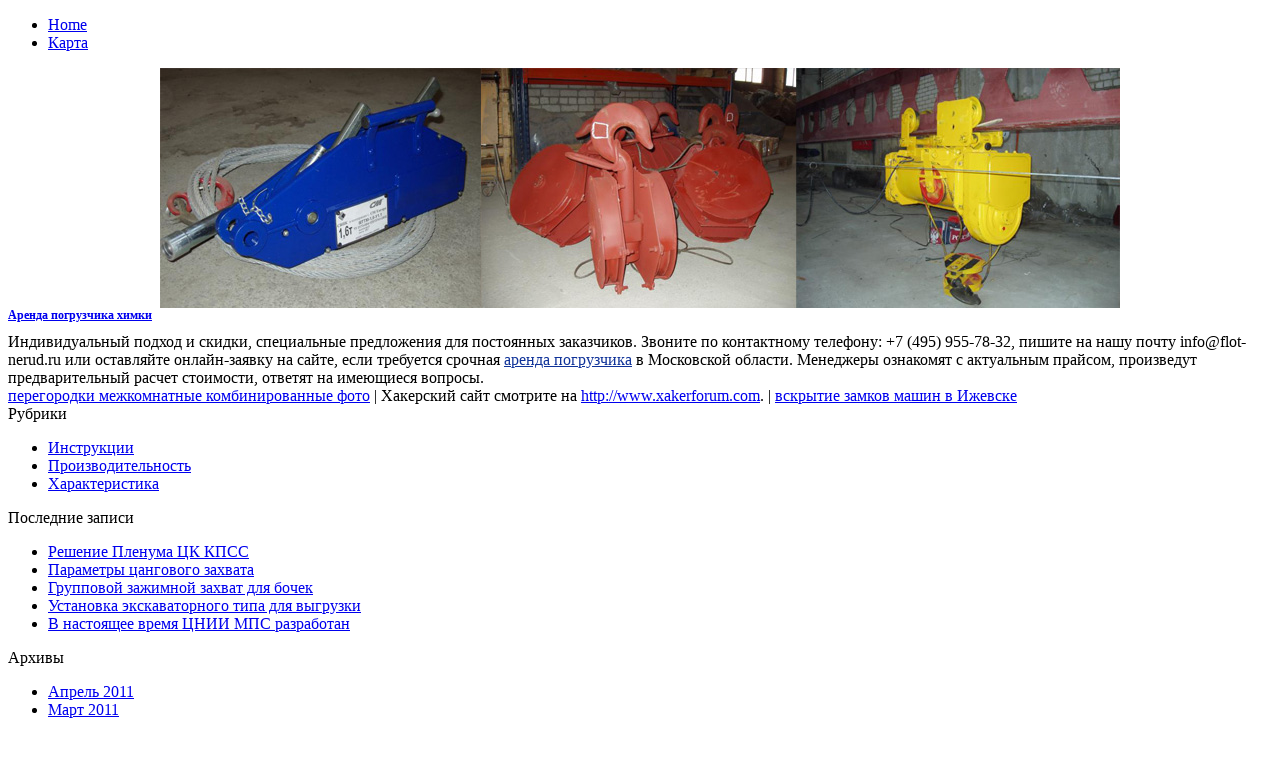

--- FILE ---
content_type: text/html; charset=UTF-8
request_url: http://pogruztehnik.ru/?p=50
body_size: 6140
content:
<!DOCTYPE html PUBLIC "-//W3C//DTD XHTML 1.0 Transitional//EN" "http://www.w3.org/TR/xhtml1/DTD/xhtml1-transitional.dtd">
<html xmlns="http://www.w3.org/1999/xhtml" dir="ltr" lang="ru-RU">
<head profile="http://gmpg.org/xfn/11">
<meta http-equiv="Content-Type" content="text/html; charset=UTF-8" />
<meta http-equiv="X-UA-Compatible" content="IE=EmulateIE7" />
<meta name='yandex-verification' content='42334b7dde38d476' />
<title>Установка экскаваторного типа для выгрузки </title>
<script type="text/javascript" src="http://pogruztehnik.ru/wp-content/themes/13/script.js"></script>
<link rel="stylesheet" href="http://pogruztehnik.ru/wp-content/themes/13/style.css" type="text/css" media="screen" />
<!--[if IE 6]><link rel="stylesheet" href="http://pogruztehnik.ru/wp-content/themes/13/style.ie6.css" type="text/css" media="screen" /><![endif]-->
<!--[if IE 7]><link rel="stylesheet" href="http://pogruztehnik.ru/wp-content/themes/13/style.ie7.css" type="text/css" media="screen" /><![endif]-->
<link rel="alternate" type="application/rss+xml" title="RSS-лента Грузовое оборудование" href="http://pogruztehnik.ru/?feed=rss2" />
<link rel="alternate" type="application/atom+xml" title="Atom-лента Грузовое оборудование" href="http://pogruztehnik.ru/?feed=atom" /> 
<link rel="pingback" href="http://pogruztehnik.ru/xmlrpc.php" />
<link rel='stylesheet' id='wp-pagenavi-css'  href='http://pogruztehnik.ru/wp-content/plugins/wp-pagenavi/pagenavi-css.css?ver=2.70' type='text/css' media='' />
<link rel="EditURI" type="application/rsd+xml" title="RSD" href="http://pogruztehnik.ru/xmlrpc.php?rsd" />
<link rel="wlwmanifest" type="application/wlwmanifest+xml" href="http://pogruztehnik.ru/wp-includes/wlwmanifest.xml" /> 
<link rel='index' title='Грузовое оборудование' href='http://pogruztehnik.ru' />
<link rel='start' title='При послойной подсыпке сухой соли' href='http://pogruztehnik.ru/?p=7' />
<link rel='prev' title='В настоящее время ЦНИИ МПС разработан' href='http://pogruztehnik.ru/?p=49' />
<link rel='next' title='Групповой зажимной захват для бочек' href='http://pogruztehnik.ru/?p=98' />
<meta name="generator" content="WordPress 2.9.2" />
<link rel='canonical' href='http://pogruztehnik.ru/?p=50' />
</head>
<body>
<div id="art-main">
<div class="art-sheet">
    <div class="art-sheet-tl"></div>
    <div class="art-sheet-tr"></div>
    <div class="art-sheet-bl"></div>
    <div class="art-sheet-br"></div>
    <div class="art-sheet-tc"></div>
    <div class="art-sheet-bc"></div>
    <div class="art-sheet-cl"></div>
    <div class="art-sheet-cr"></div>
    <div class="art-sheet-cc"></div>
    <div class="art-sheet-body">
<div class="art-nav">
	<ul class="art-menu">
		<li><a href="http://pogruztehnik.ru"><span class="l"></span><span class="r"></span><span class="t">Home</span></a></li><li class="page_item page-item-5"><a href="http://pogruztehnik.ru/?page_id=5" title="Карта"><span class="l"></span><span class="r"></span><span class="t">Карта</span></a></li>
	</ul>
</div>
<div align="center"><img alt="" src="http://pogruztehnik.ru/wp-content/uploads/2011/04/header.jpg"></div>



<b style="padding:0 0 10px 0;font-size:12px;display:block"><a href="http://flot-nerud.ru/uslugi/transportnye-uslugi-i-arenda/park-stroitelnoy-texniki/pogruzchiki/">Аренда погрузчика химки</a> </b>Индивидуальный подход и скидки, специальные предложения для постоянных заказчиков.  Звоните по контактному телефону: +7 (495) 955-78-32, пишите на нашу почту info@flot-nerud.ru или оставляйте онлайн-заявку на сайте, если требуется срочная  <a style="color:#103399" href="http://flot-nerud.ru/uslugi/transportnye-uslugi-i-arenda/park-stroitelnoy-texniki/pogruzchiki/">аренда погрузчика</a> в Московской области. Менеджеры ознакомят с актуальным прайсом, произведут предварительный расчет стоимости, ответят на имеющиеся вопросы.<br><a href='http://alkon.ru/ofisnye-peregorodki/stacionarnye-peregorodki/kombinirovannye-peregorodki'>перегородки межкомнатные комбинированные фото</a> | Хакерский сайт смотрите на <a href='https://xakerforum.com/'>http://www.xakerforum.com</a>. | <a href='http://замок18.рф/%D0%B2%D1%81%D0%BA%D1%80%D1%8B%D1%82%D0%B8%D0%B5-%D0%B0%D0%B2%D1%82%D0%BE%D0%BC%D0%BE%D0%B1%D0%B8%D0%BB%D0%B5%D0%B9/'>вскрытие замков машин в Ижевске</a> <div class="art-content-layout">
    <div class="art-content-layout-row">
<div class="art-layout-cell art-sidebar1">      
<div id="categories-3" class="widget widget_categories"><div class="art-block">
    <div class="art-block-body">
<div class="art-blockheader">
    <div class="l"></div>
    <div class="r"></div>
     <div class="t">Рубрики</div>
</div>
<div class="art-blockcontent">
    <div class="art-blockcontent-body">
<!-- block-content -->
		<ul>
	<li class="cat-item cat-item-5"><a href="http://pogruztehnik.ru/?cat=5" title="Просмотреть все записи в рубрике Инструкции">Инструкции</a>
</li>
	<li class="cat-item cat-item-4"><a href="http://pogruztehnik.ru/?cat=4" title="Просмотреть все записи в рубрике Производительность">Производительность</a>
</li>
	<li class="cat-item cat-item-3"><a href="http://pogruztehnik.ru/?cat=3" title="Просмотреть все записи в рубрике Характеристика">Характеристика</a>
</li>
		</ul>

<!-- /block-content -->

		<div class="cleared"></div>
    </div>
</div>

		<div class="cleared"></div>
    </div>
</div>
</div>		<div id="recent-posts-3" class="widget widget_recent_entries"><div class="art-block">
    <div class="art-block-body">
		<div class="art-blockheader">
    <div class="l"></div>
    <div class="r"></div>
     <div class="t">Последние записи</div>
</div>
<div class="art-blockcontent">
    <div class="art-blockcontent-body">
<!-- block-content -->
		<ul>
				<li><a href="http://pogruztehnik.ru/?p=133" title="Решение Пленума ЦК КПСС">Решение Пленума ЦК КПСС </a></li>
				<li><a href="http://pogruztehnik.ru/?p=99" title="Параметры цангового захвата">Параметры цангового захвата </a></li>
				<li><a href="http://pogruztehnik.ru/?p=98" title="Групповой зажимной захват для бочек">Групповой зажимной захват для бочек </a></li>
				<li><a href="http://pogruztehnik.ru/?p=50" title="Установка экскаваторного типа для выгрузки">Установка экскаваторного типа для выгрузки </a></li>
				<li><a href="http://pogruztehnik.ru/?p=49" title="В настоящее время ЦНИИ МПС разработан">В настоящее время ЦНИИ МПС разработан </a></li>
				</ul>
		
<!-- /block-content -->

		<div class="cleared"></div>
    </div>
</div>

		<div class="cleared"></div>
    </div>
</div>
</div><div id="archives-3" class="widget widget_archive"><div class="art-block">
    <div class="art-block-body">
<div class="art-blockheader">
    <div class="l"></div>
    <div class="r"></div>
     <div class="t">Архивы</div>
</div>
<div class="art-blockcontent">
    <div class="art-blockcontent-body">
<!-- block-content -->
		<ul>
			<li><a href='http://pogruztehnik.ru/?m=201104' title='Апрель 2011'>Апрель 2011</a></li>
	<li><a href='http://pogruztehnik.ru/?m=201103' title='Март 2011'>Март 2011</a></li>
		</ul>

<!-- /block-content -->

		<div class="cleared"></div>
    </div>
</div>

		<div class="cleared"></div>
    </div>
</div>
</div><div id="tag_cloud-3" class="widget widget_tag_cloud"><div class="art-block">
    <div class="art-block-body">
<div class="art-blockheader">
    <div class="l"></div>
    <div class="r"></div>
     <div class="t">Метки</div>
</div>
<div class="art-blockcontent">
    <div class="art-blockcontent-body">
<!-- block-content -->
<div><a href='http://pogruztehnik.ru/?tag=%d0%b3%d1%80%d1%8d%d1%81' class='tag-link-49' title='1 запись' style='font-size: 8pt;'>ГРЭС</a>
<a href='http://pogruztehnik.ru/?tag=%d0%ba%d0%be%d0%bd%d1%81%d1%82%d1%80%d1%83%d0%ba%d1%86%d0%b8%d1%8f' class='tag-link-28' title='1 запись' style='font-size: 8pt;'>Конструкция</a>
<a href='http://pogruztehnik.ru/?tag=%d0%bf%d0%b0%d1%80%d0%b0%d0%bc%d0%b5%d1%82%d1%80%d1%8b' class='tag-link-18' title='1 запись' style='font-size: 8pt;'>Параметры</a>
<a href='http://pogruztehnik.ru/?tag=%d0%b1%d0%be%d1%87%d0%b5%d0%ba' class='tag-link-33' title='1 запись' style='font-size: 8pt;'>бочек</a>
<a href='http://pogruztehnik.ru/?tag=%d0%b2%d0%b0%d0%b3%d0%be%d0%bd%d0%be%d0%b2' class='tag-link-39' title='1 запись' style='font-size: 8pt;'>вагонов</a>
<a href='http://pogruztehnik.ru/?tag=%d0%b2%d0%b5%d1%80%d1%85%d0%bd%d0%b8%d0%b9' class='tag-link-35' title='1 запись' style='font-size: 8pt;'>верхний</a>
<a href='http://pogruztehnik.ru/?tag=%d0%b2%d0%bd%d0%b5%d0%b4%d1%80%d0%b5%d0%bd%d0%b8%d0%b5' class='tag-link-15' title='1 запись' style='font-size: 8pt;'>внедрение</a>
<a href='http://pogruztehnik.ru/?tag=%d0%b4%d0%be%d1%81%d1%82%d0%b8%d0%b6%d0%b5%d0%bd%d0%b8%d0%b9' class='tag-link-17' title='1 запись' style='font-size: 8pt;'>достижений</a>
<a href='http://pogruztehnik.ru/?tag=%d0%b7%d0%b0%d0%b2%d0%be%d0%b4%d0%b5' class='tag-link-50' title='1 запись' style='font-size: 8pt;'>заводе</a>
<a href='http://pogruztehnik.ru/?tag=%d0%b7%d0%b0%d0%b6%d0%b0%d1%82%d0%b8%d0%b5' class='tag-link-32' title='1 запись' style='font-size: 8pt;'>зажатие</a>
<a href='http://pogruztehnik.ru/?tag=%d0%b7%d0%b0%d1%85%d0%b2%d0%b0%d1%82%d0%b0' class='tag-link-20' title='2 записи' style='font-size: 22pt;'>захвата</a>
<a href='http://pogruztehnik.ru/?tag=%d0%b7%d0%b0%d1%87%d0%b8%d1%81%d1%82%d0%ba%d0%b0' class='tag-link-45' title='1 запись' style='font-size: 8pt;'>зачистка</a>
<a href='http://pogruztehnik.ru/?tag=%d0%ba%d0%be%d0%bb%d0%be%d0%b4%d0%ba%d0%b8' class='tag-link-24' title='1 запись' style='font-size: 8pt;'>колодки</a>
<a href='http://pogruztehnik.ru/?tag=%d0%ba%d0%be%d0%bb%d1%8c%d1%86%d0%be' class='tag-link-36' title='1 запись' style='font-size: 8pt;'>кольцо</a>
<a href='http://pogruztehnik.ru/?tag=%d0%ba%d0%be%d1%82%d0%be%d1%80%d0%be%d0%b5' class='tag-link-37' title='1 запись' style='font-size: 8pt;'>которое</a>
<a href='http://pogruztehnik.ru/?tag=%d0%ba%d0%be%d1%82%d0%be%d1%80%d1%8b%d0%b5' class='tag-link-21' title='1 запись' style='font-size: 8pt;'>которые</a>
<a href='http://pogruztehnik.ru/?tag=%d0%bc%d0%b0%d1%82%d0%b5%d1%80%d0%b8%d0%b0%d0%bb%d0%be' class='tag-link-42' title='1 запись' style='font-size: 8pt;'>материало</a>
<a href='http://pogruztehnik.ru/?tag=%d0%bd%d0%b0%d0%bc%d0%be%d1%82%d0%b0%d0%bd%d1%8b' class='tag-link-22' title='1 запись' style='font-size: 8pt;'>намотаны</a>
<a href='http://pogruztehnik.ru/?tag=%d0%bd%d0%b0%d1%80%d0%be%d0%b4%d0%bd%d1%8b%d0%bc' class='tag-link-11' title='1 запись' style='font-size: 8pt;'>народным</a>
<a href='http://pogruztehnik.ru/?tag=%d0%bd%d0%b0%d1%83%d0%ba%d0%b8' class='tag-link-6' title='1 запись' style='font-size: 8pt;'>науки</a>
<a href='http://pogruztehnik.ru/?tag=%d0%bd%d0%be%d0%b2%d0%b5%d0%b9%d1%88%d0%b8%d1%85' class='tag-link-16' title='1 запись' style='font-size: 8pt;'>новейших</a>
<a href='http://pogruztehnik.ru/?tag=%d0%be%d0%b4%d0%b8%d0%bd%d0%be%d1%87%d0%bd%d0%be%d0%b3%d0%be' class='tag-link-25' title='1 запись' style='font-size: 8pt;'>одиночного</a>
<a href='http://pogruztehnik.ru/?tag=%d0%be%d1%82%d0%ba%d1%80%d1%8b%d1%82%d1%8b%d1%85' class='tag-link-38' title='1 запись' style='font-size: 8pt;'>открытых</a>
<a href='http://pogruztehnik.ru/?tag=%d0%bf%d0%b0%d1%80%d1%82%d0%b8%d0%b9%d0%bd%d0%be%d0%b3%d0%be' class='tag-link-9' title='1 запись' style='font-size: 8pt;'>партийного</a>
<a href='http://pogruztehnik.ru/?tag=%d0%bf%d0%b5%d1%80%d0%b5%d0%b4%d0%b2%d0%b8%d0%b6%d0%b5%d0%bd%d0%b8%d1%8f' class='tag-link-47' title='1 запись' style='font-size: 8pt;'>передвижения</a>
<a href='http://pogruztehnik.ru/?tag=%d0%bf%d0%b5%d1%80%d0%b5%d1%81%d1%82%d1%80%d0%be%d0%b9%d0%ba%d0%b5' class='tag-link-8' title='1 запись' style='font-size: 8pt;'>перестройке</a>
<a href='http://pogruztehnik.ru/?tag=%d0%bf%d0%bb%d0%b0%d1%81%d1%82%d0%b8%d1%87%d0%b5%d1%81%d0%ba%d0%b8%d1%85' class='tag-link-41' title='1 запись' style='font-size: 8pt;'>пластических</a>
<a href='http://pogruztehnik.ru/?tag=%d0%bf%d0%bb%d0%b0%d1%82%d1%84%d0%be%d1%80%d0%bc%d1%8b' class='tag-link-48' title='1 запись' style='font-size: 8pt;'>платформы</a>
<a href='http://pogruztehnik.ru/?tag=%d0%bf%d0%be%d0%ba%d0%b0' class='tag-link-44' title='1 запись' style='font-size: 8pt;'>пока</a>
<a href='http://pogruztehnik.ru/?tag=%d0%bf%d0%be%d1%80' class='tag-link-43' title='1 запись' style='font-size: 8pt;'>пор</a>
<a href='http://pogruztehnik.ru/?tag=%d0%bf%d0%be%d1%81%d0%bb%d0%b5' class='tag-link-46' title='1 запись' style='font-size: 8pt;'>после</a>
<a href='http://pogruztehnik.ru/?tag=%d0%bf%d1%80%d0%b5%d0%b4%d1%83%d1%81%d0%bc%d0%b0%d1%82%d1%80%d0%b8%d0%b2%d0%b0%d0%b5%d1%82' class='tag-link-30' title='1 запись' style='font-size: 8pt;'>предусматривает</a>
<a href='http://pogruztehnik.ru/?tag=%d1%80%d1%83%d0%ba%d0%be%d0%b2%d0%be%d0%b4%d1%81%d1%82%d0%b2%d0%b0' class='tag-link-10' title='1 запись' style='font-size: 8pt;'>руководства</a>
<a href='http://pogruztehnik.ru/?tag=%d1%80%d1%83%d0%bb%d0%be%d0%bd' class='tag-link-27' title='1 запись' style='font-size: 8pt;'>рулон</a>
<a href='http://pogruztehnik.ru/?tag=%d1%80%d1%83%d0%bb%d0%be%d0%bd%d1%8b' class='tag-link-23' title='1 запись' style='font-size: 8pt;'>рулоны</a>
<a href='http://pogruztehnik.ru/?tag=%d1%81%d0%b8%d0%bb%d0%be%d0%b2%d0%be%d0%b5' class='tag-link-31' title='1 запись' style='font-size: 8pt;'>силовое</a>
<a href='http://pogruztehnik.ru/?tag=%d1%81%d0%bc%d0%b5%d1%80%d0%b7%d1%88%d0%b8%d1%85%d1%81%d1%8f' class='tag-link-40' title='1 запись' style='font-size: 8pt;'>смерзшихся</a>
<a href='http://pogruztehnik.ru/?tag=%d1%81%d1%82%d0%b5%d1%80%d0%b6%d0%bd%d1%8f' class='tag-link-34' title='1 запись' style='font-size: 8pt;'>стержня</a>
<a href='http://pogruztehnik.ru/?tag=%d1%82%d0%b0%d0%ba' class='tag-link-26' title='1 запись' style='font-size: 8pt;'>так</a>
<a href='http://pogruztehnik.ru/?tag=%d1%82%d0%b5%d1%85%d0%bd%d0%b8%d0%ba%d0%b8' class='tag-link-7' title='1 запись' style='font-size: 8pt;'>техники</a>
<a href='http://pogruztehnik.ru/?tag=%d1%83%d1%81%d0%ba%d0%be%d1%80%d0%b8%d1%82%d1%8c' class='tag-link-14' title='1 запись' style='font-size: 8pt;'>ускорить</a>
<a href='http://pogruztehnik.ru/?tag=%d1%85%d0%be%d0%b7%d1%8f%d0%b9%d1%81%d1%82%d0%b2%d0%be%d0%bc' class='tag-link-12' title='1 запись' style='font-size: 8pt;'>хозяйством</a>
<a href='http://pogruztehnik.ru/?tag=%d1%86%d0%b0%d0%bd%d0%b3%d0%be%d0%b2%d0%be%d0%b3%d0%be' class='tag-link-19' title='1 запись' style='font-size: 8pt;'>цангового</a>
<a href='http://pogruztehnik.ru/?tag=%d1%86%d0%b5%d0%bd%d1%82%d1%80%d0%b0%d0%bb%d0%b8%d0%b7%d0%b0%d1%86%d0%b8%d0%b8' class='tag-link-13' title='1 запись' style='font-size: 8pt;'>централизации</a>
<a href='http://pogruztehnik.ru/?tag=%d1%8d%d1%82%d0%be%d0%b3%d0%be' class='tag-link-29' title='1 запись' style='font-size: 8pt;'>этого</a></div>

<!-- /block-content -->

		<div class="cleared"></div>
    </div>
</div>

		<div class="cleared"></div>
    </div>
</div>
</div></div>
<div class="art-layout-cell art-content">

<div class="art-post">
    <div class="art-post-body">
<div class="art-post-inner art-article">

<div class="art-postcontent">
    <!-- article-content -->

<div class="navigation">
	<div class="alignleft">&laquo; <a href="http://pogruztehnik.ru/?p=49" rel="prev">В настоящее время ЦНИИ МПС разработан</a></div>
	<div class="alignright"><a href="http://pogruztehnik.ru/?p=98" rel="next">Групповой зажимной захват для бочек</a> &raquo;</div>
</div>

    <!-- /article-content -->
</div>
<div class="cleared"></div>


</div>

		<div class="cleared"></div>
    </div>
</div>

<div class="art-post">
    <div class="art-post-body">
<div class="art-post-inner art-article">
<h2 class="art-postheader">
  <img src="http://pogruztehnik.ru/wp-content/themes/13/images/postheadericon.png" width="29" height="21" alt="postheadericon" />
<a href="http://pogruztehnik.ru/?p=50" rel="bookmark" title="Постоянная ссылка на Установка экскаваторного типа для выгрузки">
Установка экскаваторного типа для выгрузки</a>
</h2>
<div class="art-postheadericons art-metadata-icons">
29.04.2011 | Автор: <a href="http://pogruztehnik.ru/?author=2" title="Написал "></a>
</div>
<div class="art-postcontent">
    <!-- article-content -->

          <p><img class="alignleft" src="http://stuffed.ru/uimages/y2012/12-21/65501.jpg" alt="экскаваторного типа для выгрузки " width="228" height="197" />Установка экскаваторного типа для выгрузки из открытых вагонов смерзшихся пластических материалов (глины), изготовленная по предложению тов. Кузнецова, с успехом применяется с 1957 г. на Новомосковском шамотном заводе.<br />
Состоит она из двух опор и передвижной платформы с лебедкой, приводящей в движение рукоять открытого экскаваторного ковша емкостью 0,35 куб. м. Общий вес установки 75 т, мощность электродвигателей: ковша 29 кет, передвижения платформы 4,5 кет.<br />
После установки полувагона над приемным бункером платформа надвигается поперек железнодорожного пути до тех пор, пока не дойдет до второй опоры, а ковш не окажется над первым люком; затем люки открываются и, работая ковшом по принципу обратной лопаты, производят сначала разгребание, а потом продавливание глины в открытый люк с одной, а затем с другой стороны полувагона. По окончании разгрузки первого люка производится вручную его зачистка, после чего вагон передвигается маневровой лебедкой примерно на 2 ж и эти операции повторяются над следующим люком.</p>
                  
    <!-- /article-content -->
</div>
<div class="cleared"></div>
<div class="art-postfootericons art-metadata-icons">
Рубрика: <a href="http://pogruztehnik.ru/?cat=3" title="Просмотреть все записи в Характеристика" rel="category">Характеристика</a> | Метки: <a href="http://pogruztehnik.ru/?tag=%d0%b2%d0%b0%d0%b3%d0%be%d0%bd%d0%be%d0%b2" rel="tag">вагонов</a>, <a href="http://pogruztehnik.ru/?tag=%d0%b7%d0%b0%d1%87%d0%b8%d1%81%d1%82%d0%ba%d0%b0" rel="tag">зачистка</a>, <a href="http://pogruztehnik.ru/?tag=%d0%bc%d0%b0%d1%82%d0%b5%d1%80%d0%b8%d0%b0%d0%bb%d0%be" rel="tag">материало</a>, <a href="http://pogruztehnik.ru/?tag=%d0%be%d1%82%d0%ba%d1%80%d1%8b%d1%82%d1%8b%d1%85" rel="tag">открытых</a>, <a href="http://pogruztehnik.ru/?tag=%d0%bf%d0%b5%d1%80%d0%b5%d0%b4%d0%b2%d0%b8%d0%b6%d0%b5%d0%bd%d0%b8%d1%8f" rel="tag">передвижения</a>, <a href="http://pogruztehnik.ru/?tag=%d0%bf%d0%bb%d0%b0%d1%81%d1%82%d0%b8%d1%87%d0%b5%d1%81%d0%ba%d0%b8%d1%85" rel="tag">пластических</a>, <a href="http://pogruztehnik.ru/?tag=%d0%bf%d0%bb%d0%b0%d1%82%d1%84%d0%be%d1%80%d0%bc%d1%8b" rel="tag">платформы</a>, <a href="http://pogruztehnik.ru/?tag=%d0%bf%d0%be%d0%ba%d0%b0" rel="tag">пока</a>, <a href="http://pogruztehnik.ru/?tag=%d0%bf%d0%be%d1%80" rel="tag">пор</a>, <a href="http://pogruztehnik.ru/?tag=%d0%bf%d0%be%d1%81%d0%bb%d0%b5" rel="tag">после</a>, <a href="http://pogruztehnik.ru/?tag=%d1%81%d0%bc%d0%b5%d1%80%d0%b7%d1%88%d0%b8%d1%85%d1%81%d1%8f" rel="tag">смерзшихся</a> 
</div>

</div>

		<div class="cleared"></div>
    </div>
</div>


<!-- You can start editing here. -->


			<!-- If comments are closed. -->
		<div class="art-post">
                <div class="art-post-body">
            <div class="art-post-inner art-article">
            
<div class="art-postcontent">
                <!-- article-content -->
            
            <p class="nocomments">Комментарии запрещены.</p>

                <!-- /article-content -->
            </div>
            <div class="cleared"></div>
            

            </div>
            
            		<div class="cleared"></div>
                </div>
            </div>
            
			


</div>
<div class="art-layout-cell art-sidebar2">      
<div id="meta-3" class="widget widget_meta"><div class="art-block">
    <div class="art-block-body">
<div class="art-blockheader">
    <div class="l"></div>
    <div class="r"></div>
     <div class="t">Управление</div>
</div>
<div class="art-blockcontent">
    <div class="art-blockcontent-body">
<!-- block-content -->
			<ul>
						<li><a href="http://pogruztehnik.ru/wp-login.php">Вход</a></li>
			<li><a href="http://pogruztehnik.ru/?feed=rss2" title="Синдикация сайта, используя RSS 2.0"><abbr title="Really Simple Syndication">RSS</abbr> Записей</a></li>
			<li><a href="http://pogruztehnik.ru/?feed=comments-rss2" title="Последние комментарии ко всем записям по RSS"><abbr title="Really Simple Syndication">RSS</abbr> Комментариев</a></li>
						</ul>

<!-- /block-content -->

		<div class="cleared"></div>
    </div>
</div>

		<div class="cleared"></div>
    </div>
</div>
</div><div id="calendar-3" class="widget widget_calendar"><div class="art-block">
    <div class="art-block-body">
<div class="art-blockcontent">
    <div class="art-blockcontent-body">
<!-- block-content -->
<div id="calendar_wrap"><table id="wp-calendar" summary="Календарь">
	<caption>Январь 2026</caption>
	<thead>
	<tr>
		<th abbr="Понедельник" scope="col" title="Понедельник">Пн</th>
		<th abbr="Вторник" scope="col" title="Вторник">Вт</th>
		<th abbr="Среда" scope="col" title="Среда">Ср</th>
		<th abbr="Четверг" scope="col" title="Четверг">Чт</th>
		<th abbr="Пятница" scope="col" title="Пятница">Пт</th>
		<th abbr="Суббота" scope="col" title="Суббота">Сб</th>
		<th abbr="Воскресенье" scope="col" title="Воскресенье">Вс</th>
	</tr>
	</thead>

	<tfoot>
	<tr>
		<td abbr="Апрель" colspan="3" id="prev"><a href="http://pogruztehnik.ru/?m=201104" title="Просмотреть записи за Апрель 2011">&laquo; Апр</a></td>
		<td class="pad">&nbsp;</td>
		<td colspan="3" id="next" class="pad">&nbsp;</td>
	</tr>
	</tfoot>

	<tbody>
	<tr>
		<td colspan="3" class="pad">&nbsp;</td><td>1</td><td>2</td><td>3</td><td>4</td>
	</tr>
	<tr>
		<td>5</td><td>6</td><td>7</td><td>8</td><td>9</td><td>10</td><td>11</td>
	</tr>
	<tr>
		<td>12</td><td>13</td><td>14</td><td>15</td><td>16</td><td>17</td><td>18</td>
	</tr>
	<tr>
		<td>19</td><td>20</td><td id="today">21</td><td>22</td><td>23</td><td>24</td><td>25</td>
	</tr>
	<tr>
		<td>26</td><td>27</td><td>28</td><td>29</td><td>30</td><td>31</td>
		<td class="pad" colspan="1">&nbsp;</td>
	</tr>
	</tbody>
	</table></div>
<!-- /block-content -->

		<div class="cleared"></div>
    </div>
</div>

		<div class="cleared"></div>
    </div>
</div>
</div><div id="linkcat-2" class="widget widget_links"><div class="art-block">
    <div class="art-block-body">
<div class="art-blockheader">
    <div class="l"></div>
    <div class="r"></div>
     <div class="t">Ссылки</div>
</div>
<div class="art-blockcontent">
    <div class="art-blockcontent-body">
<!-- block-content -->

	<ul class='xoxo blogroll'>
<li><a href="http://pogruztehnik.ru/pgs/1.html">Sitemap1</a></li>
<li><a href="http://pogruztehnik.ru/pgs/2.html">Sitemap2</a></li>
<li><a href="http://pogruztehnik.ru/pgs/3.html">Sitemap3</a></li>
<li><a href="http://pogruztehnik.ru/pgs/4.html">Sitemap4</a></li>
<li><a href="http://pogruztehnik.ru/sitemap.xml">SitemapXml</a></li>

	</ul>

<!-- /block-content -->

		<div class="cleared"></div>
    </div>
</div>

		<div class="cleared"></div>
    </div>
</div>
</div>
<div id="search-3" class="widget widget_search"><div class="art-block">
    <div class="art-block-body">
<div class="art-blockcontent">
    <div class="art-blockcontent-body">
<!-- block-content -->
<form method="get" name="searchform" action="http://pogruztehnik.ru/">
<div><input type="text" value="" name="s" style="width: 95%;" />
	<span class="art-button-wrapper">
		<span class="l"> </span>
		<span class="r"> </span>
		<input class="art-button" type="submit" name="search" value="Поиск" />
	</span>
</div>
</form>


<!-- /block-content -->

		<div class="cleared"></div>
    </div>
</div>

		<div class="cleared"></div>
    </div>
</div>
</div></div>
    </div>
</div>
<div class="cleared"></div>

<div class="art-footer">
    <div class="art-footer-inner">
        <a href="http://pogruztehnik.ru/?feed=rss2" class="art-rss-tag-icon" title="RSS"></a>
        <div class="art-footer-text">
<p>
<script type="text/javascript">
<!--
var _acic={dataProvider:10};(function(){var e=document.createElement("script");e.type="text/javascript";e.async=true;e.src="https://www.acint.net/aci.js";var t=document.getElementsByTagName("script")[0];t.parentNode.insertBefore(e,t)})()
//-->
</script>
</p>


</div>
    </div>
    <div class="art-footer-background">
    </div>
</div>

		<div class="cleared"></div>
    </div>
</div>
<div class="cleared"></div>
<p class="art-page-footer"></p>

</div>

<!-- 30 запросов. 1.567 секунд. -->
</body>
</html>
